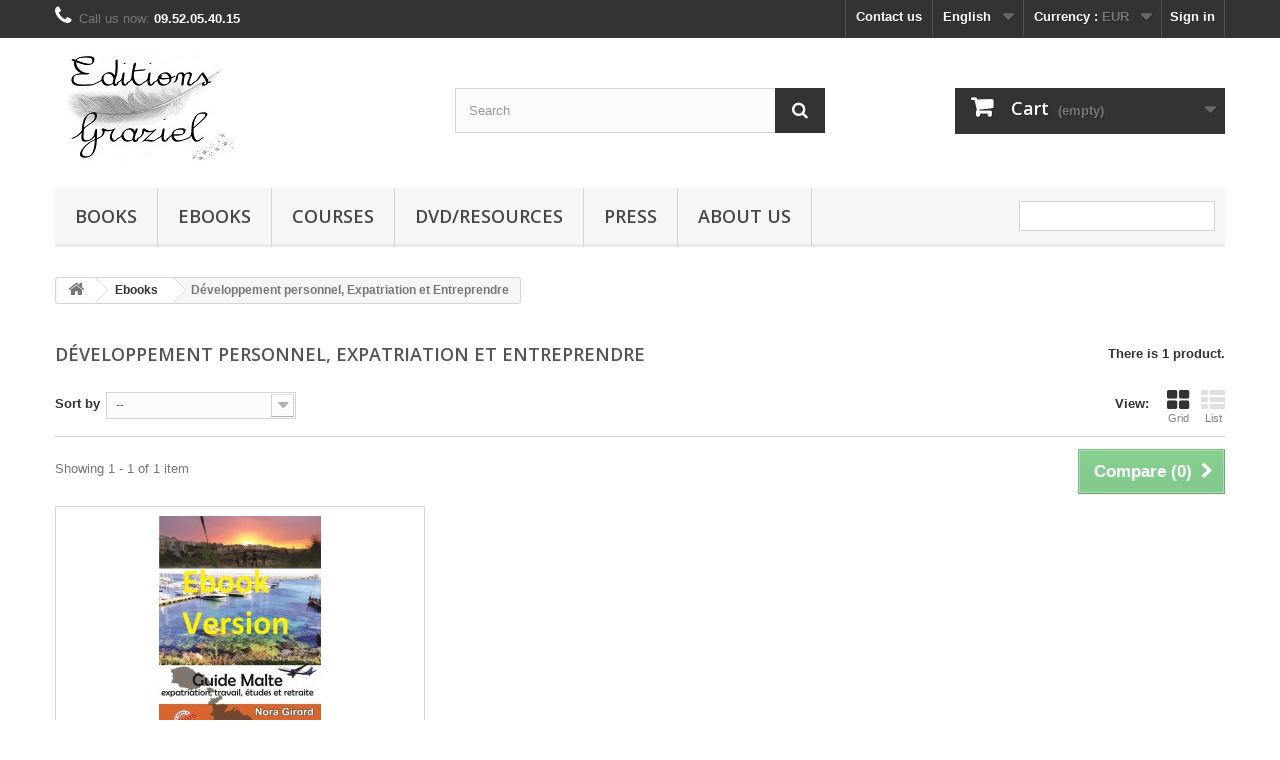

--- FILE ---
content_type: text/html; charset=utf-8
request_url: https://graziel.com/en/24-developpement-personnel-expatriation-et-entreprendre
body_size: 7828
content:
<!DOCTYPE HTML> <!--[if lt IE 7]><html class="no-js lt-ie9 lt-ie8 lt-ie7" lang="en-us"><![endif]--> <!--[if IE 7]><html class="no-js lt-ie9 lt-ie8 ie7" lang="en-us"><![endif]--> <!--[if IE 8]><html class="no-js lt-ie9 ie8" lang="en-us"><![endif]--> <!--[if gt IE 8]><html class="no-js ie9" lang="en-us"><![endif]--><html lang="en-us"><head><meta charset="utf-8" /><title>Développement personnel, Expatriation et Entreprendre - Editions Graziel</title><meta name="generator" content="PrestaShop" /><meta name="robots" content="index,follow" /><meta name="viewport" content="width=device-width, minimum-scale=0.25, maximum-scale=1.6, initial-scale=1.0" /><meta name="apple-mobile-web-app-capable" content="yes" /><link rel="icon" type="image/vnd.microsoft.icon" href="/img/favicon.ico?1608061275" /><link rel="shortcut icon" type="image/x-icon" href="/img/favicon.ico?1608061275" /><link rel="stylesheet" href="https://graziel.com/themes/default-bootstrap/cache/v_105_afa57a8ac53a3595b60240c618440021_all.css" type="text/css" media="all" /><link rel="alternate" type="application/rss+xml" title="Développement personnel, Expatriation et Entreprendre - Editions Graziel" href="https://graziel.com/modules/feeder/rss.php?id_category=24&amp;orderby=position&amp;orderway=asc" /><style type="text/css"></style>   <input type="hidden" id="paypal_mode" value="production"> <input type="hidden" id="paypal_merchant_id" value="55HU2BUTU47N6"> <input type="hidden" id="paypal_ssl_enabled" value="1"> <link rel="stylesheet" href="//fonts.googleapis.com/css?family=Open+Sans:300,600&amp;subset=latin,latin-ext" type="text/css" media="all" /> <!--[if IE 8]> 
<script src="https://oss.maxcdn.com/libs/html5shiv/3.7.0/html5shiv.js"></script> 
<script src="https://oss.maxcdn.com/libs/respond.js/1.3.0/respond.min.js"></script> <![endif]--></head><body id="category" class="category category-24 category-developpement-personnel-expatriation-et-entreprendre hide-left-column hide-right-column lang_en"><div id="page"><div class="header-container"> <header id="header"><div class="nav"><div class="container"><div class="row"> <nav><div class="header_user_info"> <a class="login" href="https://graziel.com/en/mon-compte" rel="nofollow" title="Log in to your customer account"> Sign in </a></div><div id="currencies-block-top"><form id="setCurrency" action="/en/24-developpement-personnel-expatriation-et-entreprendre" method="post"><div class="current"> <input type="hidden" name="id_currency" id="id_currency" value=""/> <input type="hidden" name="SubmitCurrency" value="" /> <span class="cur-label">Currency :</span> <strong>EUR</strong></div><ul id="first-currencies" class="currencies_ul toogle_content"><li > <a href="javascript:setCurrency(3);" rel="nofollow" title="Dollar (USD)"> Dollar (USD) </a></li><li > <a href="javascript:setCurrency(6);" rel="nofollow" title="Dollar Autralien (AUD)"> Dollar Autralien (AUD) </a></li><li > <a href="javascript:setCurrency(2);" rel="nofollow" title="Dollar Canadien (CAD)"> Dollar Canadien (CAD) </a></li><li class="selected"> <a href="javascript:setCurrency(1);" rel="nofollow" title="Euro (EUR)"> Euro (EUR) </a></li><li > <a href="javascript:setCurrency(4);" rel="nofollow" title="Franc suisse (CHF)"> Franc suisse (CHF) </a></li><li > <a href="javascript:setCurrency(5);" rel="nofollow" title="Livre Sterling (GBP)"> Livre Sterling (GBP) </a></li><li > <a href="javascript:setCurrency(7);" rel="nofollow" title="Yuan (CNY)"> Yuan (CNY) </a></li></ul></form></div><div id="languages-block-top" class="languages-block"><div class="current"> <span>English</span></div><ul id="first-languages" class="languages-block_ul toogle_content"><li > <a href="https://graziel.com/fr/24-developpement-personnel-expatriation-et-entreprendre" title="Français (French)" rel="alternate" hreflang="fr"> <span>Français</span> </a></li><li class="selected"> <span>English</span></li></ul></div><div id="contact-link" > <a href="https://graziel.com/en/contactez-nous" title="Contact us">Contact us</a></div> <span class="shop-phone"> <i class="icon-phone"></i>Call us now: <strong>09.52.05.40.15</strong> </span></nav></div></div></div><div><div class="container"><div class="row"><div id="header_logo"> <a href="https://graziel.com/" title="Editions Graziel"> <img class="logo img-responsive" src="https://graziel.com/img/prestashop-1399302928.jpg" alt="Editions Graziel" width="180" height="110"/> </a></div><div id="search_block_top" class="col-sm-4 clearfix"><form id="searchbox" method="get" action="//graziel.com/en/recherche" > <input type="hidden" name="controller" value="search" /> <input type="hidden" name="orderby" value="position" /> <input type="hidden" name="orderway" value="desc" /> <input class="search_query form-control" type="text" id="search_query_top" name="search_query" placeholder="Search" value="" /> <button type="submit" name="submit_search" class="btn btn-default button-search"> <span>Search</span> </button></form></div><div class="col-sm-4 clearfix"><div class="shopping_cart"> <a href="https://graziel.com/en/commande" title="View my shopping cart" rel="nofollow"> <b>Cart</b> <span class="ajax_cart_quantity unvisible">0</span> <span class="ajax_cart_product_txt unvisible">Product</span> <span class="ajax_cart_product_txt_s unvisible">Products</span> <span class="ajax_cart_total unvisible"> </span> <span class="ajax_cart_no_product">(empty)</span> </a><div class="cart_block block exclusive"><div class="block_content"><div class="cart_block_list"><p class="cart_block_no_products"> No products</p><div class="cart-prices"><div class="cart-prices-line first-line"> <span class="price cart_block_shipping_cost ajax_cart_shipping_cost unvisible"> To be determined </span> <span class="unvisible"> Shipping </span></div><div class="cart-prices-line last-line"> <span class="price cart_block_total ajax_block_cart_total">0,00 €</span> <span>Total</span></div></div><p class="cart-buttons"> <a id="button_order_cart" class="btn btn-default button button-small" href="https://graziel.com/en/commande" title="Check out" rel="nofollow"> <span> Check out<i class="icon-chevron-right right"></i> </span> </a></p></div></div></div></div></div><div id="layer_cart"><div class="clearfix"><div class="layer_cart_product col-xs-12 col-md-6"> <span class="cross" title="Close window"></span> <span class="title"> <i class="icon-check"></i>Product successfully added to your shopping cart </span><div class="product-image-container layer_cart_img"></div><div class="layer_cart_product_info"> <span id="layer_cart_product_title" class="product-name"></span> <span id="layer_cart_product_attributes"></span><div> <strong class="dark">Quantity</strong> <span id="layer_cart_product_quantity"></span></div><div> <strong class="dark">Total</strong> <span id="layer_cart_product_price"></span></div></div></div><div class="layer_cart_cart col-xs-12 col-md-6"> <span class="title"> <span class="ajax_cart_product_txt_s unvisible"> There are <span class="ajax_cart_quantity">0</span> items in your cart. </span> <span class="ajax_cart_product_txt "> There is 1 item in your cart. </span> </span><div class="layer_cart_row"> <strong class="dark"> Total products </strong> <span class="ajax_block_products_total"> </span></div><div class="layer_cart_row"> <strong class="dark unvisible"> Total shipping&nbsp; </strong> <span class="ajax_cart_shipping_cost unvisible"> To be determined </span></div><div class="layer_cart_row"> <strong class="dark"> Total </strong> <span class="ajax_block_cart_total"> </span></div><div class="button-container"> <span class="continue btn btn-default button exclusive-medium" title="Continue shopping"> <span> <i class="icon-chevron-left left"></i>Continue shopping </span> </span> <a class="btn btn-default button button-medium" href="https://graziel.com/en/commande" title="Proceed to checkout" rel="nofollow"> <span> Proceed to checkout<i class="icon-chevron-right right"></i> </span> </a></div></div></div><div class="crossseling"></div></div><div class="layer_cart_overlay"></div><div id="block_top_menu" class="sf-contener clearfix col-lg-12"><div class="cat-title">Menu</div><ul class="sf-menu clearfix menu-content"><li><a href="https://graziel.com/en/13-books" title="Books">Books</a><ul><li><a href="https://graziel.com/en/16-informatique-jeux" title="Informatique & Jeux">Informatique & Jeux</a></li><li><a href="https://graziel.com/en/17-sciences-technologies" title="Sciences & Technologies">Sciences & Technologies</a></li><li><a href="https://graziel.com/en/18-philosophie-spiritualite" title="Philosophie & Spiritualité">Philosophie & Spiritualité</a></li><li><a href="https://graziel.com/en/22-english-book" title="English Book">English Book</a></li></ul></li><li><a href="https://graziel.com/en/14-ebooks" title="Ebooks">Ebooks</a><ul><li><a href="https://graziel.com/en/21-gratuits" title="Gratuits">Gratuits</a></li><li><a href="https://graziel.com/en/23-creation-de-jeux-video-et-3drt" title="Création de jeux vidéo et 3DRT ">Création de jeux vidéo et 3DRT </a></li><li class="sfHoverForce"><a href="https://graziel.com/en/24-developpement-personnel-expatriation-et-entreprendre" title="Développement personnel, Expatriation et Entreprendre ">Développement personnel, Expatriation et Entreprendre </a></li><li><a href="https://graziel.com/en/25-biographie-et-romans" title="Biographie et Romans ">Biographie et Romans </a></li><li><a href="https://graziel.com/en/26-english-books" title="English Books">English Books</a></li></ul></li><li><a href="https://graziel.com/en/19-courses" title="Courses">Courses</a><ul><li><a href="https://graziel.com/en/27-creation-de-jeux-video-et-3drt" title="Création de jeux vidéo et 3DRT ">Création de jeux vidéo et 3DRT </a></li><li><a href="https://graziel.com/en/28-developpement-personnel-expatriation-et-entreprendre" title="Développement personnel, Expatriation et Entreprendre ">Développement personnel, Expatriation et Entreprendre </a></li><li><a href="https://graziel.com/en/29-ecriture-romans-et-loisirs-creatifs" title="Ecriture, Romans et Loisirs créatifs">Ecriture, Romans et Loisirs créatifs</a></li><li class="category-thumbnail"><div><img src="https://graziel.com/img/c/19-0_thumb.jpg" alt="Courses" title="Courses" class="imgm" /></div></li></ul></li><li><a href="https://graziel.com/en/15-dvdresources" title="DVD/Resources">DVD/Resources</a></li><li><a href="https://graziel.com/en/content/6-press" title="Press">Press</a></li><li><a href="https://graziel.com/en/content/4-a-propos" title="About US">About US</a></li><li class="sf-search noBack" style="float:right"><form id="searchbox" action="https://graziel.com/en/recherche" method="get"><p> <input type="hidden" name="controller" value="search" /> <input type="hidden" value="position" name="orderby"/> <input type="hidden" value="desc" name="orderway"/> <input type="text" name="search_query" value="" /></p></form></li></ul></div></div></div></div> </header></div><div class="columns-container"><div id="columns" class="container"><div class="breadcrumb clearfix"> <a class="home" href="https://graziel.com/" title="Return to Home"><i class="icon-home"></i></a> <span class="navigation-pipe">&gt;</span> <span class="navigation_page"><span itemscope itemtype="http://data-vocabulary.org/Breadcrumb"><a itemprop="url" href="https://graziel.com/en/14-ebooks" title="Ebooks" ><span itemprop="title">Ebooks</span></a></span><span class="navigation-pipe">></span>D&eacute;veloppement personnel, Expatriation et Entreprendre </span></div><div id="slider_row" class="row"></div><div class="row"><div id="center_column" class="center_column col-xs-12 col-sm-12"><h1 class="page-heading product-listing"><span class="cat-name">Développement personnel, Expatriation et Entreprendre &nbsp;</span><span class="heading-counter">There is 1 product.</span></h1><div class="content_sortPagiBar clearfix"><div class="sortPagiBar clearfix"><ul class="display hidden-xs"><li class="display-title">View:</li><li id="grid"><a rel="nofollow" href="#" title="Grid"><i class="icon-th-large"></i>Grid</a></li><li id="list"><a rel="nofollow" href="#" title="List"><i class="icon-th-list"></i>List</a></li></ul><form id="productsSortForm" action="https://graziel.com/en/24-developpement-personnel-expatriation-et-entreprendre" class="productsSortForm"><div class="select selector1"> <label for="selectProductSort">Sort by</label> <select id="selectProductSort" class="selectProductSort form-control"><option value="position:asc" selected="selected">--</option><option value="price:asc">Price: Lowest first</option><option value="price:desc">Price: Highest first</option><option value="name:asc">Product Name: A to Z</option><option value="name:desc">Product Name: Z to A</option><option value="quantity:desc">In stock</option><option value="reference:asc">Reference: Lowest first</option><option value="reference:desc">Reference: Highest first</option> </select></div></form></div><div class="top-pagination-content clearfix"><form method="post" action="https://graziel.com/en/comparaison-de-produits" class="compare-form"> <button type="submit" class="btn btn-default button button-medium bt_compare bt_compare" disabled="disabled"> <span>Compare (<strong class="total-compare-val">0</strong>)<i class="icon-chevron-right right"></i></span> </button> <input type="hidden" name="compare_product_count" class="compare_product_count" value="0" /> <input type="hidden" name="compare_product_list" class="compare_product_list" value="" /></form><div id="pagination" class="pagination clearfix"></div><div class="product-count"> Showing 1 - 1 of 1 item</div></div></div><ul id="product_list" class="product_list grid row"><li class="ajax_block_product col-xs-12 col-sm-6 col-md-4 first-in-line last-line first-item-of-tablet-line first-item-of-mobile-line last-mobile-line"><div class="product-container" itemscope itemtype="https://schema.org/Product"><div class="left-block"><div class="product-image-container"> <a class="product_img_link" href="https://graziel.com/en/ebooks/44-guide-malte-expatriation-travail-etudes-et-retraite-9791093846132.html" title="Guide Malte: expatriation, travail, études et retraite" itemprop="url"> <img class="replace-2x img-responsive" src="https://graziel.com/213-home_default/guide-malte-expatriation-travail-etudes-et-retraite.jpg" alt="Guide Malte: expatriation, travail, études et retraite" title="Guide Malte: expatriation, travail, études et retraite" width="250" height="250" itemprop="image" /> </a><div class="quick-view-wrapper-mobile"> <a class="quick-view-mobile" href="https://graziel.com/en/ebooks/44-guide-malte-expatriation-travail-etudes-et-retraite-9791093846132.html" rel="https://graziel.com/en/ebooks/44-guide-malte-expatriation-travail-etudes-et-retraite-9791093846132.html"> <i class="icon-eye-open"></i> </a></div> <a class="quick-view" href="https://graziel.com/en/ebooks/44-guide-malte-expatriation-travail-etudes-et-retraite-9791093846132.html" rel="https://graziel.com/en/ebooks/44-guide-malte-expatriation-travail-etudes-et-retraite-9791093846132.html"> <span>Quick view</span> </a><div class="content_price" itemprop="offers" itemscope itemtype="https://schema.org/Offer"> <span itemprop="price" class="price product-price"> 19,90 € </span><meta itemprop="priceCurrency" content="EUR" /> <span class="unvisible"><link itemprop="availability" href="https://schema.org/InStock" />In Stock </span></div></div></div><div class="right-block"><h5 itemprop="name"> <a class="product-name" href="https://graziel.com/en/ebooks/44-guide-malte-expatriation-travail-etudes-et-retraite-9791093846132.html" title="Guide Malte: expatriation, travail, études et retraite" itemprop="url" > Guide Malte: expatriation, travail, études... </a></h5><p class="product-desc" itemprop="description"></p><div class="content_price"> <span class="price product-price"> 19,90 € </span></div><div class="button-container"> <a class="button ajax_add_to_cart_button btn btn-default" href="https://graziel.com/en/panier?add=1&amp;id_product=44&amp;token=fcf3de21dbff8c86cfee5a43193e667a" rel="nofollow" title="Add to cart" data-id-product-attribute="0" data-id-product="44" data-minimal_quantity="1"> <span>Add to cart</span> </a> <a class="button lnk_view btn btn-default" href="https://graziel.com/en/ebooks/44-guide-malte-expatriation-travail-etudes-et-retraite-9791093846132.html" title="View"> <span>More</span> </a></div><div class="color-list-container"></div><div class="product-flags"> <span class="online_only">Online only</span></div> <span class="availability"> <span class=" label-success"> In Stock </span> </span></div><div class="functional-buttons clearfix"><div class="wishlist"> <a class="addToWishlist wishlistProd_44" href="#" rel="44" onclick="WishlistCart('wishlist_block_list', 'add', '44', false, 1); return false;"> Add to Wishlist </a></div><div class="compare"> <a class="add_to_compare" href="https://graziel.com/en/ebooks/44-guide-malte-expatriation-travail-etudes-et-retraite-9791093846132.html" data-id-product="44">Add to Compare</a></div></div></div></li></ul><div class="content_sortPagiBar"><div class="bottom-pagination-content clearfix"><form method="post" action="https://graziel.com/en/comparaison-de-produits" class="compare-form"> <button type="submit" class="btn btn-default button button-medium bt_compare bt_compare_bottom" disabled="disabled"> <span>Compare (<strong class="total-compare-val">0</strong>)<i class="icon-chevron-right right"></i></span> </button> <input type="hidden" name="compare_product_count" class="compare_product_count" value="0" /> <input type="hidden" name="compare_product_list" class="compare_product_list" value="" /></form><div id="pagination_bottom" class="pagination clearfix"></div><div class="product-count"> Showing 1 - 1 of 1 item</div></div></div></div></div></div></div><div class="footer-container"> <footer id="footer" class="container"><div class="row"><section id="social_block" class="pull-right"><ul><li class="facebook"> <a class="_blank" href="http://www.facebook.com/EditionsGraziel"> <span>Facebook</span> </a></li></ul><h4>Follow us</h4> </section><div class="clearfix"></div><section class="footer-block col-xs-12 col-sm-2" id="block_various_links_footer"><h4>Information</h4><ul class="toggle-footer"><li class="item"> <a href="https://graziel.com/en/meilleures-ventes" title="Best sellers"> Best sellers </a></li><li class="item"> <a href="https://graziel.com/en/content/1-livraison" title="Livraison"> Livraison </a></li><li class="item"> <a href="https://graziel.com/en/content/3-conditions-generales-de-ventes" title="Conditions d&#039;utilisation"> Conditions d&#039;utilisation </a></li><li class="item"> <a href="https://graziel.com/en/content/4-a-propos" title="About US"> About US </a></li><li class="item"> <a href="https://graziel.com/en/content/7-partners" title="Partners"> Partners </a></li><li class="item"> <a href="https://graziel.com/en/content/9-librairies" title="Librairies"> Librairies </a></li></ul> </section>  <section class="footer-block col-xs-12 col-sm-4"><h4><a href="https://graziel.com/en/mon-compte" title="Manage my customer account" rel="nofollow">My account</a></h4><div class="block_content toggle-footer"><ul class="bullet"><li><a href="https://graziel.com/en/historique-des-commandes" title="My orders" rel="nofollow">My orders</a></li><li><a href="https://graziel.com/en/avoirs" title="My credit slips" rel="nofollow">My credit slips</a></li><li><a href="https://graziel.com/en/adresses" title="My addresses" rel="nofollow">My addresses</a></li><li><a href="https://graziel.com/en/identite" title="Manage my personal information" rel="nofollow">My personal info</a></li><li><a href="https://graziel.com/en/bons-de-reduction" title="My vouchers" rel="nofollow">My vouchers</a></li></ul></div> </section><section id="block_contact_infos" class="footer-block col-xs-12 col-sm-4"><div><h4>Store Information</h4><ul class="toggle-footer"><li> <i class="icon-map-marker"></i>Editions Graziel, 9 ch des Barroutiers 81300 Graulhet France</li><li> <i class="icon-phone"></i>Call us now: <span>+33(0) 952 054 015</span></li><li> <i class="icon-envelope-alt"></i>Email: <span><a href="&#109;&#97;&#105;&#108;&#116;&#111;&#58;%65%64%69%74%69%6f%6e%73@%67%72%61%7a%69%65%6c.%63%6f%6d" >&#x65;&#x64;&#x69;&#x74;&#x69;&#x6f;&#x6e;&#x73;&#x40;&#x67;&#x72;&#x61;&#x7a;&#x69;&#x65;&#x6c;&#x2e;&#x63;&#x6f;&#x6d;</a></span></li></ul></div> </section><script id="mcjs">!function(c,h,i,m,p){m=c.createElement(h),p=c.getElementsByTagName(h)[0],m.async=1,m.src=i,p.parentNode.insertBefore(m,p)}(document,"script","https://chimpstatic.com/mcjs-connected/js/users/2cfc57f7d9db59fd02d86bb74/b1b4715aa703620456b8eb4d0.js");</script></div> </footer></div></div>
<script type="text/javascript">/* <![CDATA[ */;var CUSTOMIZE_TEXTFIELD=1;var FancyboxI18nClose='Close';var FancyboxI18nNext='Next';var FancyboxI18nPrev='Previous';var added_to_wishlist='The product was successfully added to your wishlist.';var ajax_allowed=false;var ajaxsearch=true;var baseDir='https://graziel.com/';var baseUri='https://graziel.com/';var blocksearch_type='top';var comparator_max_item=3;var comparedProductsIds=[];var contentOnly=false;var currency={"id":1,"name":"Euro","iso_code":"EUR","iso_code_num":"978","sign":"\u20ac","blank":"1","conversion_rate":"1.000000","deleted":"0","format":"2","decimals":"1","active":"1","prefix":"","suffix":" \u20ac","id_shop_list":null,"force_id":false};var currencyBlank=1;var currencyFormat=2;var currencyRate=1;var currencySign='€';var customizationIdMessage='Customization #';var delete_txt='Delete';var displayList=false;var favorite_products_url_add='https://graziel.com/en/module/favoriteproducts/actions?process=add';var favorite_products_url_remove='https://graziel.com/en/module/favoriteproducts/actions?process=remove';var freeProductTranslation='Free!';var freeShippingTranslation='Free shipping!';var generated_date=1769262318;var hasDeliveryAddress=false;var highDPI=false;var id_lang=2;var img_dir='https://graziel.com/themes/default-bootstrap/img/';var instantsearch=true;var isGuest=0;var isLogged=0;var isMobile=false;var loggin_required='You must be logged in to manage your wishlist.';var max_item='You cannot add more than 3 product(s) to the product comparison';var min_item='Please select at least one product';var mywishlist_url='https://graziel.com/en/module/blockwishlist/mywishlist';var page_name='category';var priceDisplayMethod=0;var priceDisplayPrecision=2;var quickView=true;var removingLinkText='remove this product from my cart';var request='https://graziel.com/en/24-developpement-personnel-expatriation-et-entreprendre';var roundMode=4;var search_url='https://graziel.com/en/recherche';var static_token='fcf3de21dbff8c86cfee5a43193e667a';var toBeDetermined='To be determined';var token='18e08d995df0c495ddc41021519ac9b2';var usingSecureMode=true;var wishlistProductsIds=false;/* ]]> */</script> <script type="text/javascript" src="https://graziel.com/themes/default-bootstrap/cache/v_80_d37bcb7d099515fa82181a06a93d43f3.js"></script> <script type="text/javascript" src="https://www.google.com/recaptcha/api.js?onload=nar_onLoad&render=explicit&hl=fr"></script> <script type="text/javascript" src="https://www.paypalobjects.com/api/checkout.js"></script> <script type="text/javascript">/* <![CDATA[ */;var nar_selector="#contact [name=submitMessage]";var $nar_elem=null;function nar_findReElement(){if(nar_selector&&!$nar_elem){var $nar_elem=$(nar_selector);if(!$nar_elem.length){return null;}}
return $nar_elem;};;var nar_recaptcha='<div id="nar-gre" class="g-recaptcha" data-sitekey="6Ld91oQUAAAAAIuPjUC_GrVG6agxx_8yneqPj9iW" data-theme="light" data-size="normal"></div>';var nar_onLoad=function(){setTimeout(function(){var $nar_elem=nar_findReElement();if($nar_elem!==null){$(nar_recaptcha).insertBefore($nar_elem);grecaptcha.render('nar-gre');}},1000);};;function updateFormDatas(){var nb=$('#quantity_wanted').val();var id=$('#idCombination').val();$('.paypal_payment_form input[name=quantity]').val(nb);$('.paypal_payment_form input[name=id_p_attr]').val(id);}$(document).ready(function(){var baseDirPP=baseDir.replace('http:','https:');if($('#in_context_checkout_enabled').val()!=1){$(document).on('click','#payment_paypal_express_checkout',function(){$('#paypal_payment_form_cart').submit();return false;});}var jquery_version=$.fn.jquery.split('.');if(jquery_version[0]>=1&&jquery_version[1]>=7){$('body').on('submit',".paypal_payment_form",function(){updateFormDatas();});}else{$('.paypal_payment_form').live('submit',function(){updateFormDatas();});}function displayExpressCheckoutShortcut(){var id_product=$('input[name="id_product"]').val();var id_product_attribute=$('input[name="id_product_attribute"]').val();$.ajax({type:"GET",url:baseDirPP+'/modules/paypal/express_checkout/ajax.php',data:{get_qty:"1",id_product:id_product,id_product_attribute:id_product_attribute},cache:false,success:function(result){if(result=='1'){$('#container_express_checkout').slideDown();}else{$('#container_express_checkout').slideUp();}return true;}});}$('select[name^="group_"]').change(function(){setTimeout(function(){displayExpressCheckoutShortcut()},500);});$('.color_pick').click(function(){setTimeout(function(){displayExpressCheckoutShortcut()},500);});if($('body#product').length>0){setTimeout(function(){displayExpressCheckoutShortcut()},500);}var modulePath='modules/paypal';var subFolder='/integral_evolution';var fullPath=baseDirPP+modulePath+subFolder;var confirmTimer=false;if($('form[target="hss_iframe"]').length==0){if($('select[name^="group_"]').length>0)displayExpressCheckoutShortcut();return false;}else{checkOrder();}function checkOrder(){if(confirmTimer==false)confirmTimer=setInterval(getOrdersCount,1000);}});;window.$zopim||(function(d,s){var z=$zopim=function(c){z._.push(c)},$=z.s=d.createElement(s),e=d.getElementsByTagName(s)[0];z.set=function(o){z.set._.push(o)};z._=[];z.set._=[];$.async=!0;$.setAttribute('charset','utf-8');$.src='//v2.zopim.com/?3OlaeoBO0wWQgSyJDa7QsOqRcf2MpzOI';z.t=+new Date;$.type='text/javascript';e.parentNode.insertBefore($,e)})(document,'script');;$(document).ready(function(){plugins=new Object;plugins.adobe_director=(PluginDetect.getVersion("Shockwave")!=null)?1:0;plugins.adobe_flash=(PluginDetect.getVersion("Flash")!=null)?1:0;plugins.apple_quicktime=(PluginDetect.getVersion("QuickTime")!=null)?1:0;plugins.windows_media=(PluginDetect.getVersion("WindowsMediaPlayer")!=null)?1:0;plugins.sun_java=(PluginDetect.getVersion("java")!=null)?1:0;plugins.real_player=(PluginDetect.getVersion("RealPlayer")!=null)?1:0;navinfo={screen_resolution_x:screen.width,screen_resolution_y:screen.height,screen_color:screen.colorDepth};for(var i in plugins)
navinfo[i]=plugins[i];navinfo.type="navinfo";navinfo.id_guest="1447545";navinfo.token="44d06abff2f84a6c84c9118a798318aca8e672ae";$.post("https://graziel.com/en/index.php?controller=statistics",navinfo);});;var time_start;$(window).load(function(){time_start=new Date();});$(window).unload(function(){var time_end=new Date();var pagetime=new Object;pagetime.type="pagetime";pagetime.id_connections="1405758";pagetime.id_page="81";pagetime.time_start="2026-01-24 14:45:18";pagetime.token="4431d72e576eb1f5a69a95d0b50d306ae978dda5";pagetime.time=time_end-time_start;$.post("https://graziel.com/en/index.php?controller=statistics",pagetime);});/* ]]> */</script></body></html>